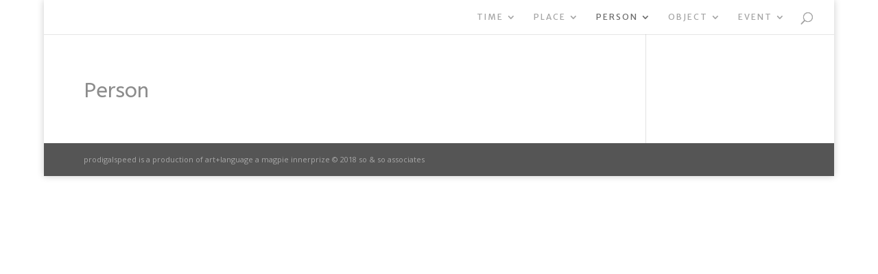

--- FILE ---
content_type: text/html; charset=UTF-8
request_url: http://www.prodigalspeed.com/person/
body_size: 5294
content:
<!DOCTYPE html>
<!--[if IE 6]>
<html id="ie6" lang="en">
<![endif]-->
<!--[if IE 7]>
<html id="ie7" lang="en">
<![endif]-->
<!--[if IE 8]>
<html id="ie8" lang="en">
<![endif]-->
<!--[if !(IE 6) | !(IE 7) | !(IE 8)  ]><!-->
<html lang="en">
<!--<![endif]-->
<head>
	<meta charset="UTF-8" />
			
	<meta http-equiv="X-UA-Compatible" content="IE=edge">
	<link rel="pingback" href="http://www.prodigalspeed.com/xmlrpc.php" />

		<!--[if lt IE 9]>
	<script src="http://www.prodigalspeed.com/wp-content/themes/Divi/js/html5.js" type="text/javascript"></script>
	<![endif]-->

	<script type="text/javascript">
		document.documentElement.className = 'js';
	</script>

	<script>var et_site_url='http://www.prodigalspeed.com';var et_post_id='368';function et_core_page_resource_fallback(a,b){"undefined"===typeof b&&(b=a.sheet.cssRules&&0===a.sheet.cssRules.length);b&&(a.onerror=null,a.onload=null,a.href?a.href=et_site_url+"/?et_core_page_resource="+a.id+et_post_id:a.src&&(a.src=et_site_url+"/?et_core_page_resource="+a.id+et_post_id))}
</script><title>Person | prodigalspeed</title>
<link rel='dns-prefetch' href='//secure.gravatar.com' />
<link rel='dns-prefetch' href='//fonts.googleapis.com' />
<link rel='dns-prefetch' href='//s.w.org' />
<link rel='dns-prefetch' href='//v0.wordpress.com' />
<link rel='dns-prefetch' href='//i0.wp.com' />
<link rel='dns-prefetch' href='//i1.wp.com' />
<link rel='dns-prefetch' href='//i2.wp.com' />
<link rel="alternate" type="application/rss+xml" title="prodigalspeed &raquo; Feed" href="http://www.prodigalspeed.com/feed/" />
<link rel="alternate" type="application/rss+xml" title="prodigalspeed &raquo; Comments Feed" href="http://www.prodigalspeed.com/comments/feed/" />
		<script type="text/javascript">
			window._wpemojiSettings = {"baseUrl":"https:\/\/s.w.org\/images\/core\/emoji\/13.0.1\/72x72\/","ext":".png","svgUrl":"https:\/\/s.w.org\/images\/core\/emoji\/13.0.1\/svg\/","svgExt":".svg","source":{"concatemoji":"http:\/\/www.prodigalspeed.com\/wp-includes\/js\/wp-emoji-release.min.js?ver=5.6.14"}};
			!function(e,a,t){var n,r,o,i=a.createElement("canvas"),p=i.getContext&&i.getContext("2d");function s(e,t){var a=String.fromCharCode;p.clearRect(0,0,i.width,i.height),p.fillText(a.apply(this,e),0,0);e=i.toDataURL();return p.clearRect(0,0,i.width,i.height),p.fillText(a.apply(this,t),0,0),e===i.toDataURL()}function c(e){var t=a.createElement("script");t.src=e,t.defer=t.type="text/javascript",a.getElementsByTagName("head")[0].appendChild(t)}for(o=Array("flag","emoji"),t.supports={everything:!0,everythingExceptFlag:!0},r=0;r<o.length;r++)t.supports[o[r]]=function(e){if(!p||!p.fillText)return!1;switch(p.textBaseline="top",p.font="600 32px Arial",e){case"flag":return s([127987,65039,8205,9895,65039],[127987,65039,8203,9895,65039])?!1:!s([55356,56826,55356,56819],[55356,56826,8203,55356,56819])&&!s([55356,57332,56128,56423,56128,56418,56128,56421,56128,56430,56128,56423,56128,56447],[55356,57332,8203,56128,56423,8203,56128,56418,8203,56128,56421,8203,56128,56430,8203,56128,56423,8203,56128,56447]);case"emoji":return!s([55357,56424,8205,55356,57212],[55357,56424,8203,55356,57212])}return!1}(o[r]),t.supports.everything=t.supports.everything&&t.supports[o[r]],"flag"!==o[r]&&(t.supports.everythingExceptFlag=t.supports.everythingExceptFlag&&t.supports[o[r]]);t.supports.everythingExceptFlag=t.supports.everythingExceptFlag&&!t.supports.flag,t.DOMReady=!1,t.readyCallback=function(){t.DOMReady=!0},t.supports.everything||(n=function(){t.readyCallback()},a.addEventListener?(a.addEventListener("DOMContentLoaded",n,!1),e.addEventListener("load",n,!1)):(e.attachEvent("onload",n),a.attachEvent("onreadystatechange",function(){"complete"===a.readyState&&t.readyCallback()})),(n=t.source||{}).concatemoji?c(n.concatemoji):n.wpemoji&&n.twemoji&&(c(n.twemoji),c(n.wpemoji)))}(window,document,window._wpemojiSettings);
		</script>
		<meta content="Divi Child v.3.0.95.1515779172" name="generator"/><style type="text/css">
img.wp-smiley,
img.emoji {
	display: inline !important;
	border: none !important;
	box-shadow: none !important;
	height: 1em !important;
	width: 1em !important;
	margin: 0 .07em !important;
	vertical-align: -0.1em !important;
	background: none !important;
	padding: 0 !important;
}
</style>
	<link rel='stylesheet' id='wp-block-library-css'  href='http://www.prodigalspeed.com/wp-includes/css/dist/block-library/style.min.css?ver=5.6.14' type='text/css' media='all' />
<style id='wp-block-library-inline-css' type='text/css'>
.has-text-align-justify{text-align:justify;}
</style>
<link rel='stylesheet' id='chld_thm_cfg_parent-css'  href='http://www.prodigalspeed.com/wp-content/themes/Divi/style.css?ver=5.6.14' type='text/css' media='all' />
<link rel='stylesheet' id='divi-fonts-css'  href='http://fonts.googleapis.com/css?family=Open+Sans:300italic,400italic,600italic,700italic,800italic,400,300,600,700,800&#038;subset=latin,latin-ext&#038;display=swap' type='text/css' media='all' />
<link rel='stylesheet' id='divi-style-css'  href='http://www.prodigalspeed.com/wp-content/themes/Divi-child/style.css?ver=3.0.95.1515779172' type='text/css' media='all' />
<link rel='stylesheet' id='et-builder-googlefonts-cached-css'  href='http://fonts.googleapis.com/css?family=ABeeZee%3Aregular%2Citalic%7CMerriweather+Sans%3A300%2C300italic%2Cregular%2Citalic%2C700%2C700italic%2C800%2C800italic&#038;subset=latin%2Clatin-ext&#038;display=swap&#038;ver=5.6.14' type='text/css' media='all' />
<link rel='stylesheet' id='dashicons-css'  href='http://www.prodigalspeed.com/wp-includes/css/dashicons.min.css?ver=5.6.14' type='text/css' media='all' />
<link rel='stylesheet' id='jetpack_css-css'  href='http://www.prodigalspeed.com/wp-content/plugins/jetpack/css/jetpack.css?ver=9.2.3' type='text/css' media='all' />
<script type='text/javascript' src='http://www.prodigalspeed.com/wp-includes/js/jquery/jquery.min.js?ver=3.5.1' id='jquery-core-js'></script>
<script type='text/javascript' src='http://www.prodigalspeed.com/wp-includes/js/jquery/jquery-migrate.min.js?ver=3.3.2' id='jquery-migrate-js'></script>
<script type='text/javascript' src='http://www.prodigalspeed.com/wp-content/themes/Divi/core/admin/js/es6-promise.auto.min.js?ver=5.6.14' id='es6-promise-js'></script>
<script type='text/javascript' id='et-core-api-spam-recaptcha-js-extra'>
/* <![CDATA[ */
var et_core_api_spam_recaptcha = {"site_key":"","page_action":{"action":"person"}};
/* ]]> */
</script>
<script type='text/javascript' src='http://www.prodigalspeed.com/wp-content/themes/Divi/core/admin/js/recaptcha.js?ver=5.6.14' id='et-core-api-spam-recaptcha-js'></script>
<link rel="https://api.w.org/" href="http://www.prodigalspeed.com/wp-json/" /><link rel="alternate" type="application/json" href="http://www.prodigalspeed.com/wp-json/wp/v2/pages/368" /><link rel="EditURI" type="application/rsd+xml" title="RSD" href="http://www.prodigalspeed.com/xmlrpc.php?rsd" />
<link rel="wlwmanifest" type="application/wlwmanifest+xml" href="http://www.prodigalspeed.com/wp-includes/wlwmanifest.xml" /> 
<meta name="generator" content="WordPress 5.6.14" />
<link rel="canonical" href="http://www.prodigalspeed.com/person/" />
<link rel='shortlink' href='https://wp.me/P5uTr2-5W' />
<link rel="alternate" type="application/json+oembed" href="http://www.prodigalspeed.com/wp-json/oembed/1.0/embed?url=http%3A%2F%2Fwww.prodigalspeed.com%2Fperson%2F" />
<link rel="alternate" type="text/xml+oembed" href="http://www.prodigalspeed.com/wp-json/oembed/1.0/embed?url=http%3A%2F%2Fwww.prodigalspeed.com%2Fperson%2F&#038;format=xml" />
<style type='text/css'>img#wpstats{display:none}</style><meta name="viewport" content="width=device-width, initial-scale=1.0, maximum-scale=1.0, user-scalable=0" /><style type="text/css" id="custom-background-css">
body.custom-background { background-color: #ffffff; }
</style>
	
<!-- Jetpack Open Graph Tags -->
<meta property="og:type" content="article" />
<meta property="og:title" content="Person" />
<meta property="og:url" content="http://www.prodigalspeed.com/person/" />
<meta property="og:description" content="Visit the post for more." />
<meta property="article:published_time" content="2018-01-12T01:41:18+00:00" />
<meta property="article:modified_time" content="2018-01-12T01:41:18+00:00" />
<meta property="og:site_name" content="prodigalspeed" />
<meta property="og:image" content="https://i2.wp.com/www.prodigalspeed.com/wp-content/uploads/2018/10/cropped-favicon.png?fit=512%2C512" />
<meta property="og:image:width" content="512" />
<meta property="og:image:height" content="512" />
<meta name="twitter:text:title" content="Person" />
<meta name="twitter:image" content="https://i2.wp.com/www.prodigalspeed.com/wp-content/uploads/2018/10/cropped-favicon.png?fit=240%2C240" />
<meta name="twitter:card" content="summary" />
<meta name="twitter:description" content="Visit the post for more." />

<!-- End Jetpack Open Graph Tags -->
<link rel="icon" href="https://i2.wp.com/www.prodigalspeed.com/wp-content/uploads/2018/10/cropped-favicon.png?fit=32%2C32" sizes="32x32" />
<link rel="icon" href="https://i2.wp.com/www.prodigalspeed.com/wp-content/uploads/2018/10/cropped-favicon.png?fit=192%2C192" sizes="192x192" />
<link rel="apple-touch-icon" href="https://i2.wp.com/www.prodigalspeed.com/wp-content/uploads/2018/10/cropped-favicon.png?fit=180%2C180" />
<meta name="msapplication-TileImage" content="https://i2.wp.com/www.prodigalspeed.com/wp-content/uploads/2018/10/cropped-favicon.png?fit=270%2C270" />
<link rel="stylesheet" id="et-divi-customizer-global-cached-inline-styles" href="http://www.prodigalspeed.com/wp-content/et-cache/global/et-divi-customizer-global-17668695883981.min.css" onerror="et_core_page_resource_fallback(this, true)" onload="et_core_page_resource_fallback(this)" /></head>
<body class="page-template-default page page-id-368 custom-background et_pb_button_helper_class et_fullwidth_nav et_fixed_nav et_hide_nav et_hide_primary_logo et_primary_nav_dropdown_animation_fade et_secondary_nav_dropdown_animation_fade et_header_style_left et_pb_footer_columns1 et_boxed_layout et_cover_background et_pb_gutter osx et_pb_gutters3 et_right_sidebar et_divi_theme et-db et_minified_js et_minified_css">
	<div id="page-container">

	
	
		<header id="main-header" data-height-onload="35">
			<div class="container clearfix et_menu_container">
							<div class="logo_container">
					<span class="logo_helper"></span>
					<a href="http://www.prodigalspeed.com/">
						<img src="http://www.prodigalspeed.com/wp-content/uploads/2018/01/tire-logo.jpg" alt="prodigalspeed" id="logo" data-height-percentage="38" />
					</a>
					<p class='custom-text'> prodigalspeed </p>
				</div>
				<div id="et-top-navigation" data-height="35" data-fixed-height="121">
											<nav id="top-menu-nav">
						<ul id="top-menu" class="nav"><li id="menu-item-389" class="menu-item menu-item-type-post_type menu-item-object-page menu-item-has-children menu-item-389"><a href="http://www.prodigalspeed.com/time/">Time</a>
<ul class="sub-menu">
	<li id="menu-item-522" class="menu-item menu-item-type-post_type menu-item-object-page menu-item-522"><a href="http://www.prodigalspeed.com/april-4-1968-515pm/">April 4, 1968</a></li>
</ul>
</li>
<li id="menu-item-388" class="menu-item menu-item-type-post_type menu-item-object-page menu-item-has-children menu-item-388"><a href="http://www.prodigalspeed.com/place/">Place</a>
<ul class="sub-menu">
	<li id="menu-item-501" class="menu-item menu-item-type-post_type menu-item-object-page menu-item-501"><a href="http://www.prodigalspeed.com/pokerino-1947/">Pokerino 1953</a></li>
</ul>
</li>
<li id="menu-item-387" class="menu-item menu-item-type-post_type menu-item-object-page current-menu-item page_item page-item-368 current_page_item menu-item-has-children menu-item-387"><a href="http://www.prodigalspeed.com/person/" aria-current="page">Person</a>
<ul class="sub-menu">
	<li id="menu-item-437" class="menu-item menu-item-type-post_type menu-item-object-page menu-item-437"><a href="http://www.prodigalspeed.com/herbert-edwin-huncke-1915-1996/">Huncke (1915–1996)</a></li>
	<li id="menu-item-453" class="menu-item menu-item-type-post_type menu-item-object-page menu-item-453"><a href="http://www.prodigalspeed.com/446-2/">Cassady (1926–1968)</a></li>
	<li id="menu-item-657" class="menu-item menu-item-type-post_type menu-item-object-page menu-item-657"><a href="http://www.prodigalspeed.com/bettie-mae-page-1923-2008/">Bettie Mae (1923–2008)</a></li>
	<li id="menu-item-676" class="menu-item menu-item-type-post_type menu-item-object-page menu-item-676"><a href="http://www.prodigalspeed.com/duchamp-1887-1968/">DUCHAMP (1887–1968)</a></li>
</ul>
</li>
<li id="menu-item-385" class="menu-item menu-item-type-post_type menu-item-object-page menu-item-has-children menu-item-385"><a href="http://www.prodigalspeed.com/object/">Object</a>
<ul class="sub-menu">
	<li id="menu-item-624" class="menu-item menu-item-type-post_type menu-item-object-page menu-item-624"><a href="http://www.prodigalspeed.com/benny/">Benny</a></li>
</ul>
</li>
<li id="menu-item-386" class="menu-item menu-item-type-post_type menu-item-object-page menu-item-has-children menu-item-386"><a href="http://www.prodigalspeed.com/event/">Event</a>
<ul class="sub-menu">
	<li id="menu-item-610" class="menu-item menu-item-type-post_type menu-item-object-page menu-item-610"><a href="http://www.prodigalspeed.com/604-2/">Ghosts</a></li>
</ul>
</li>
</ul>						</nav>
					
					
					
										<div id="et_top_search">
						<span id="et_search_icon"></span>
					</div>
					
					<div id="et_mobile_nav_menu">
				<div class="mobile_nav closed">
					<span class="select_page">Select Page</span>
					<span class="mobile_menu_bar mobile_menu_bar_toggle"></span>
				</div>
			</div>				</div> <!-- #et-top-navigation -->
			</div> <!-- .container -->
			<div class="et_search_outer">
				<div class="container et_search_form_container">
					<form role="search" method="get" class="et-search-form" action="http://www.prodigalspeed.com/">
					<input type="search" class="et-search-field" placeholder="Search &hellip;" value="" name="s" title="Search for:" />					</form>
					<span class="et_close_search_field"></span>
				</div>
			</div>
		</header> <!-- #main-header -->

		<div id="et-main-area">

<div id="main-content">


	<div class="container">
		<div id="content-area" class="clearfix">
			<div id="left-area">


			
				<article id="post-368" class="post-368 page type-page status-publish hentry">

				
					<h1 class="entry-title main_title">Person</h1>
				
				
					<div class="entry-content">
										</div> <!-- .entry-content -->

				
				</article> <!-- .et_pb_post -->

			

			</div> <!-- #left-area -->

					</div> <!-- #content-area -->
	</div> <!-- .container -->


</div> <!-- #main-content -->


			<footer id="main-footer">
				

		
				<div id="footer-bottom">
					<div class="container clearfix">
				<div id="footer-info">prodigalspeed is a production of art+language a magpie innerprize © 2018 so &amp; so associates </div>					</div>	<!-- .container -->
				</div>
			</footer> <!-- #main-footer -->
		</div> <!-- #et-main-area -->


	</div> <!-- #page-container -->

	<script type='text/javascript' src='http://www.prodigalspeed.com/wp-content/plugins/jetpack/_inc/build/photon/photon.min.js?ver=20191001' id='jetpack-photon-js'></script>
<script type='text/javascript' id='divi-custom-script-js-extra'>
/* <![CDATA[ */
var DIVI = {"item_count":"%d Item","items_count":"%d Items"};
var et_shortcodes_strings = {"previous":"Previous","next":"Next"};
var et_pb_custom = {"ajaxurl":"http:\/\/www.prodigalspeed.com\/wp-admin\/admin-ajax.php","images_uri":"http:\/\/www.prodigalspeed.com\/wp-content\/themes\/Divi\/images","builder_images_uri":"http:\/\/www.prodigalspeed.com\/wp-content\/themes\/Divi\/includes\/builder\/images","et_frontend_nonce":"53273f9b84","subscription_failed":"Please, check the fields below to make sure you entered the correct information.","et_ab_log_nonce":"a22f88da24","fill_message":"Please, fill in the following fields:","contact_error_message":"Please, fix the following errors:","invalid":"Invalid email","captcha":"Captcha","prev":"Prev","previous":"Previous","next":"Next","wrong_captcha":"You entered the wrong number in captcha.","wrong_checkbox":"Checkbox","ignore_waypoints":"no","is_divi_theme_used":"1","widget_search_selector":".widget_search","ab_tests":[],"is_ab_testing_active":"","page_id":"368","unique_test_id":"","ab_bounce_rate":"5","is_cache_plugin_active":"no","is_shortcode_tracking":"","tinymce_uri":""}; var et_frontend_scripts = {"builderCssContainerPrefix":"#et-boc","builderCssLayoutPrefix":"#et-boc .et-l"};
var et_pb_box_shadow_elements = [];
var et_pb_motion_elements = {"desktop":[],"tablet":[],"phone":[]};
/* ]]> */
</script>
<script type='text/javascript' src='http://www.prodigalspeed.com/wp-content/themes/Divi/js/custom.unified.js?ver=4.5.3' id='divi-custom-script-js'></script>
<script type='text/javascript' src='http://www.prodigalspeed.com/wp-content/themes/Divi/core/admin/js/common.js?ver=4.5.3' id='et-core-common-js'></script>
<script type='text/javascript' src='http://www.prodigalspeed.com/wp-includes/js/wp-embed.min.js?ver=5.6.14' id='wp-embed-js'></script>
<script type='text/javascript' src='https://stats.wp.com/e-202603.js' async='async' defer='defer'></script>
<script type='text/javascript'>
	_stq = window._stq || [];
	_stq.push([ 'view', {v:'ext',j:'1:9.2.3',blog:'81244616',post:'368',tz:'-5',srv:'www.prodigalspeed.com'} ]);
	_stq.push([ 'clickTrackerInit', '81244616', '368' ]);
</script>
</body>
</html>
